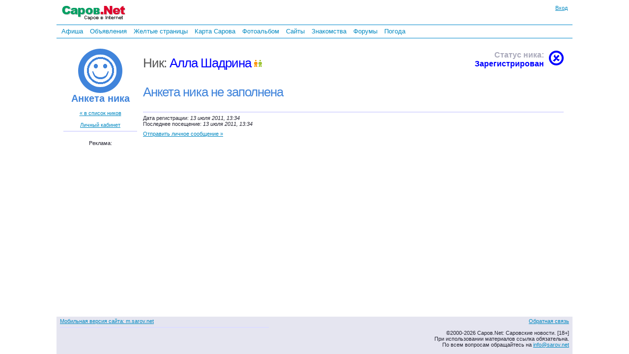

--- FILE ---
content_type: text/html; charset=windows-1251
request_url: http://www.sarov.net/users/?id=10476
body_size: 4289
content:
<!DOCTYPE HTML PUBLIC "-//W3C//DTD HTML 4.01 Transitional//EN" "http://www.w3.org/TR/html4/loose.dtd">

<html>
<head><title>Анкета ника: Алла Шадрина | Саров.Net</title>
<meta name="keywords" content="Саров,Анкета ника: Алла Шадрина,саровские новости,Нижегородская область,Арзамас-16,Sarov,Nizhny Novgorod,Arzamas 16">
<meta name="description" content="Анкета ника: Алла Шадрина | Саров.Net">
<style type="text/css">
html{height:100%}body{margin:0 auto;height:100%;background:#fff;color:#22222f;font-family:Verdana,Arial,Helvetica,sans-serif;font-size:13px}#body{margin:0 auto;min-height:100%;position:relative}.body{max-width:780px}.bodyfs{max-width:1050px}.clearfix{clear:both}img{border:none;margin:0}.hid{display:none}th,td{text-align:left}th[align=center],td[align=center]{text-align:center}th[align=right],td[align=right]{text-align:right}p,h4{font-size:12px;font-weight:normal;margin:0;padding:0 0 5px}#al,#pr{position:absolute;display:none;z-index:201;width:350px;text-align:center;vertical-align:middle;font-weight:bold}#al #inner-box,#pr #inner-box{background-color:#fff}#al img.close,#pr img.close{position:absolute;top:-2px;right:0}#alc .but,#prc .but{margin-top:10px;min-width:80px}#prtxt{margin-top:10px;width:300px}#logo{padding:10px 0 5px;float:left}.bodyw #logo,.bodyfs #logo{padding:10px 10px 5px;float:left}.bodyw #login1,.bodyfs #login1{margin-right:10px}#login1{margin-top:10px;float:right;font-size:11px;text-align:right}#loginform{width:175px;font-size:11px;display:none;position:absolute;top:0;right:0;padding:10px;z-index:11}#loginform input.login{width:150px;text-align:center}#loginform img.close{position:absolute;top:6px;right:6px}#loginform .inner-box{padding:5px 10px 0 10px}.mainmenu{clear:both;margin:5px 0;padding:3px 0 3px 5px;font-family:Arial;font-size:13px;border-top:1px solid #08c;border-bottom:1px solid #08c;line-height:20px}.mainmenu a{padding:5px;text-decoration:none}.mainmenu a.active{color:#900;text-decoration:underline}.mainmenu a:hover,.mainmenu a.active:hover{color:red;text-decoration:underline}#al .inner-box,#pr .inner-box{padding:5px 10px 0}#loginerror{font-size:11px;font-weight:bold;color:red}.r1,.r2,.r3,.r4,.r5,.r6,.r7,.r8,.r9,.r10{display:block;height:1px;overflow:hidden;font-size:1px}.r10{margin:0 10px}.r9{margin:0 9px}.r8{margin:0 8px}.r7{margin:0 7px}.r6{margin:0 6px}.r5{margin:0 5px}.r4{margin:0 4px}.r3{margin:0 3px}.r2{margin:0 2px}.r1{margin:0 1px}#rounded-box-3,#rounded-box-5,#rounded-box-10,#loginform,#al,#pr{margin:1em}.inner-box,#loginform b,#al b,#pr b{background-color:#eee}#rounded-box-3 .inner-box{padding:1em}#rounded-box-5 .inner-box{padding:.7em 1em}#rounded-box-10 .inner-box{padding:.4em 1em}#content{padding:0 10px 140px;clear:both}#content th{font-size:12px;font-weight:normal}#bott{clear:both;bottom:0;width:100%;position:absolute;background-color:#e5e5f0}#copyright{font-size:11px;padding:3px 7px 13px}.adv_links{clear:both;font-size:9px;background-color:#fff;color:#888;padding:7px 0;text-align:center}#ifrm{width:600px;height:400px;position:absolute;border:1px solid #000;background-color:#fff}.onhover:hover{background-color:#f4f4ff}h1,h2,h3,h4{margin:0;padding:0;font-family:Arial,Verdana,Helvetica,sans-serif;font-weight:normal;color:#555}h1 a,h1 a:hover{text-decoration:none}h1{letter-spacing:-1px;font-size:26px;padding:10px 0}h2{color:#889;font-size:20px}h3{color:#aab;font-size:16px;font-weight:bold;margin:0;padding:0}</style>
<link rel="stylesheet" type="text/css" href="/i/1.css?371"><link rel="icon" href="http://www.sarov.net/favicon.ico" type="image/x-icon">
<link rel="shortcut icon" href="http://www.sarov.net/favicon.ico">
<script language="javascript" type="text/javascript" src="/i/a.js?561"></script><meta property="og:title" content="Анкета ника: Алла Шадрина" />
<meta property="og:type" content="article" />
<meta property="og:image" content="http://www.sarov.net/i/lq.gif" />
<meta property="og:image:width" content="500" />
<meta property="twitter:image:src" content="http://www.sarov.net/i/lq.gif" />
<meta itemprop="name" content="Анкета ника: Алла Шадрина">
</head><body class="bodyfs"><div id="body">
<div id="loginform">
  <b class="r10"></b><b class="r7"></b><b class="r5"></b><b class="r4"></b><b class="r3"></b><b class="r2"></b><b class="r2"></b><b class="r1"></b><b class="r1"></b><b class="r1"></b>
  <div class="inner-box">
    <span class="ico"><img class="close" src="/i/b.gif" alt="Убрать" onClick="close_login_form()"></span>
    <form id="loginfrm" action="" method="post" onSubmit="gotologin($('loginform1').value,$('loginform2').value,$('logincode').value);return false;">
    <div style="float:right"><a href="http://www.sarov.net/register/">Регистрация</a></div>email:<br>
	<input tabindex="1" id="loginform1" class="login" title="Ваш логин" type="text" name="login" value=""><br>
    <div style="float:right"><a href="http://www.sarov.net/register/?f=lostpass">Забыли?</a></div>Пароль:<br>
	<input tabindex="2" id="loginform2" class="login" title="Пароль" type="password" name="pass" value=""><br>
	<span id="lc" style="display:none">
    <img id="cpl" src="/i/b.gif" align="right" alt="Код">
    Код:<br><span class="ico"><img alt="Другую картинку!" title="Другую картинку!" src="/i/b.gif" class="reload" onClick="$('cpl').src='/c/cap.php?'+Math.random(1,999998);$('logincode').focus()"></span>
	<input tabindex="3" id="logincode" class="login" title="Введите код с картинки" type="text" name="code" value="" autocomplete="off"><br>
	</span>
	<label for="loginsave"><input type="checkbox" id="loginsave" name="loginsave" checked="checked" value="1">Запомнить</label>
	<div align="center" class="ico"><img alt="Вконтакте" title="Вконтакте" onClick="return sslogin('vk')"  src="/i/b.gif" class="ssvk" border="0">&nbsp;&nbsp;<img alt="Facebook" title="Facebook" onClick="return sslogin('fb')"  src="/i/b.gif" class="ssfb" border="0">&nbsp;&nbsp;<img alt="Мой мир mail.ru" title="Мой мир mail.ru" onClick="return sslogin('mm')"  src="/i/b.gif" class="ssma" border="0">&nbsp;&nbsp;<img alt="Одноклассники" title="Одноклассники" onClick="return sslogin('od')"  src="/i/b.gif" class="ssod" border="0"></div>	<div id="loginerror"></div>
	<input id="loginbutton" type="submit" value="Войти">
	</form>
  </div>
  <b class="r1"></b><b class="r1"></b><b class="r1"></b><b class="r2"></b><b class="r2"></b><b class="r3"></b><b class="r4"></b><b class="r5"></b><b class="r7"></b><b class="r10"></b>
</div>
<div id="top">
<div id="logo"><a href="http://www.sarov.net/"><img src="http://www.sarov.net/i/l.gif" width="130" height="35" title="Саров.Net: Саров в Internet" alt="Саров.Net: Саров в Internet" border="0"></a></div>
		<div id="login1" onMouseOver="(closed_login_form?0:login_form())"><a href="http://www.sarov.net/voffice/" onClick="login_form();return false">Вход</a></div>
		<div id="mainmenu" class="mainmenu">
<a href="/afisha/">Афиша</a> <a href="/b/">Объявления</a> <a href="/yp/">Желтые&nbsp;страницы</a> <a href="/map/">Карта&nbsp;Сарова</a> <a href="/photo/">Фотоальбом</a> <a href="/webring/">Сайты</a> <a href="/dating/">Знакомства</a> <a href="/f/">Форумы</a> <a href="/weather/">Погода</a> </div><div class="clearfix"></div>
</div>
<div id="content" style="padding-bottom:200px"><table style="font-size:11px" WIDTH="100%" CELLSPACING="0" CELLPADDING="4" BORDER="0"><TR VALIGN=top><TD WIDTH=150 align="center"><br><img src="/img3/register3.gif" width="90" height="90" VSPACE="5"><BR>
<h2 style="color:#4084DB"><b>Анкета ника</b></h2><BR><A HREF="/users/">&laquo; в список ников</A><br><br>
<a href="/voffice/">Личный кабинет</a><br><hr><br><small>Реклама: <script type="text/javascript">
<!--
var _acic={dataProvider:10};(function(){var e=document.createElement("script");e.type="text/javascript";e.async=true;e.src="https://www.acint.net/aci.js";var t=document.getElementsByTagName("script")[0];t.parentNode.insertBefore(e,t)})()
//-->
</script></small></TD><TD><table WIDTH="100%" CELLSPACING="0" CELLPADDING="4" BORDER="0"><TR VALIGN="top"><TD WIDTH="70%"><BR>
<H1>Ник: <span style="color:#0000FF">Алла Шадрина</span> <a title="Одноклассники" href="http://odnoklassniki.ru/profile/16140191405" rel="nofollow" target="_blank" class="ico"><img src="/i/b.gif" class="ssod" alt="Одноклассники"></a> </H1></TD><TD align="right"><BR><H3><img src="/img3/reg2.gif" align="right" width="30" height="30" style="padding-left:10px">Статус ника:<BR><span style="color:#0000FF">Зарегистрирован</span></H3></TD></TR><TR><TD COLSPAN=2><H1><FONT COLOR=#4084DB>Анкета ника не заполнена</FONT></H1></TD></TR><TR><TD COLSPAN=2><HR>Дата регистрации: <I>13 июля 2011, 13:34</I><br>Последнее посещение: <i>13 июля 2011, 13:34</i></TD></TR><TR><TD COLSPAN=2><a href="/voffice/?f=privmsgs&n=10476">Отправить личное сообщение &raquo;</a></TD></TR></TABLE></TD></TR></TABLE></TD></TR></TABLE></TD></TR></TABLE></TD></TR></TABLE></div>
<div id="bott">
<div id="copyright">
<table border="0" cellspacing="0" width="100%" cellpadding="0"><tr valign="top"><td><small><a rel="nofollow" href="/users/?id=10476&switch_to_mobile">Мобильная версия сайта: m.sarov.net</a></small>
<hr>
<script type="text/javascript">
var _gaq = _gaq || [];
_gaq.push(['_setAccount', 'UA-1559720-6']);
_gaq.push(['_setDomainName', '.sarov.net']);
_gaq.push(['_setAllowLinker', true]);
_gaq.push(['_setAllowHash', false]);
_gaq.push(['_trackPageview']);
(function() {
  var ga = document.createElement('script'); ga.type = 'text/javascript'; ga.async = true;
  ga.src = ('https:' == document.location.protocol ? 'https://ssl' : 'http://www') + '.google-analytics.com/ga.js';
  var s = document.getElementsByTagName('script')[0]; s.parentNode.insertBefore(ga, s);
})();
window.google_analytics_uacct = "UA-1559720-6";
</script>
</td>
<td align="right"><span id="fb_a" class="a" onMouseOver="fb()" onClick="if(!fbopen)fb();else fbcl();">Обратная связь</span><br><br>
&copy;2000-2026 Саров.Net: Саровские новости. [18+]<br>
<!-- Свидетельство Минпечати РФ № ЭЛ 77-6428 от 06.08.2002.<br>-->
При использовании материалов ссылка обязательна.<br>
По всем вопросам обращайтесь на <script type="text/javascript">a='il';b='sarov.net';at='to:info@';document.write('<'+'a hr'+'ef="ma'+a+at+b+'">'+at.substr(3)+b+'</'+'a>');</script><noscript>[Включите JavaScript]</noscript></td></tr></table></div>
</div>
</div><!-- body -->
</body>
</html>